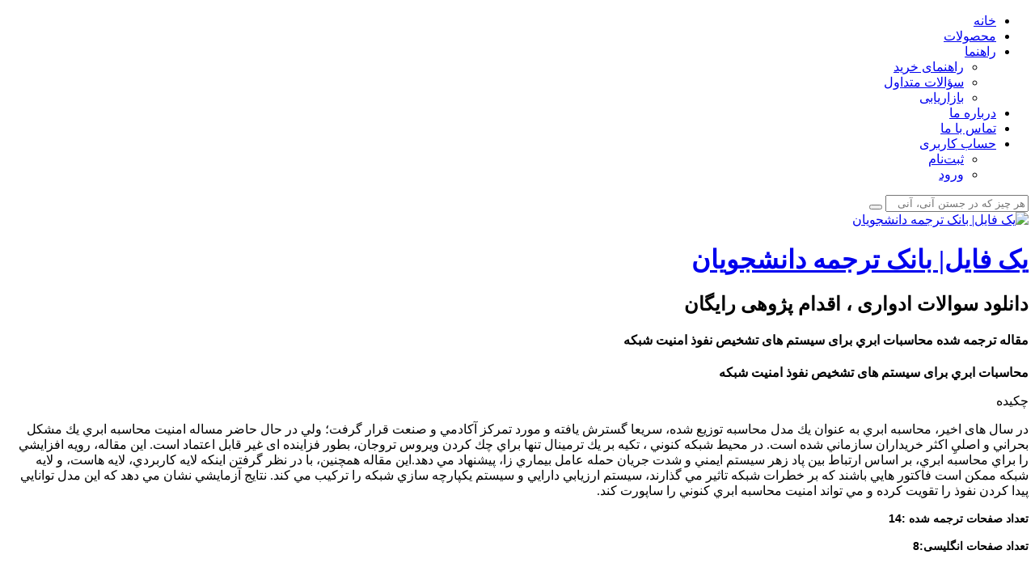

--- FILE ---
content_type: text/html; charset=UTF-8
request_url: https://yekfile.ir/product/839/%D9%85%D9%82%D8%A7%D9%84%D9%87-%D8%AA%D8%B1%D8%AC%D9%85%D9%87-%D8%B4%D8%AF%D9%87-%D9%85%D8%AD%D8%A7%D8%B3%D8%A8%D8%A7%D8%AA-%D8%A7%D8%A8%D8%B1%D9%8A-%D8%A8%D8%B1%D8%A7%DB%8C-%D8%B3%DB%8C%D8%B3%D8%AA%D9%85-%D9%87%D8%A7%DB%8C-%D8%AA%D8%B4%D8%AE%DB%8C%D8%B5-%D9%86%D9%81%D9%88%D8%B0-%D8%A7%D9%85%D9%86%DB%8C%D8%AA-%D8%B4%D8%A8%DA%A9%D9%87
body_size: 11902
content:
<!DOCTYPE html>
<html lang="fa" dir="rtl">
<head>
  <title>مقاله ترجمه شده محاسبات ابري برای سیستم های تشخیص نفوذ امنیت شبکه - یک فایل| بانک ترجمه  دانشجویان</title>
  <meta name="title" content="مقاله ترجمه شده محاسبات ابري برای سیستم های تشخیص نفوذ امنیت شبکه - یک فایل| بانک ترجمه  دانشجویان">
  <meta name="keywords" content="محاسبات ابري ، سیستم های ایمنی مصنوعی ، امنیت شبکه">
  <meta name="description" content="محاسبات ابري برای سیستم های تشخیص نفوذ امنیت شبکه چکیده در سال های اخیر، محاسبه ابري به عنوان يك مدل محاسبه توزيع شده، سريعا گسترش يافته و مورد تمركز ...">
  <meta property="og:locale" content="fa_IR">
  <meta property="og:type" content="article">
  <meta property="og:title" content="مقاله ترجمه شده محاسبات ابري برای سیستم های تشخیص نفوذ امنیت شبکه">
  <meta property="og:description" content="یک فایل| بانک ترجمه  دانشجویان | مقاله ترجمه شده محاسبات ابري برای سیستم های تشخیص نفوذ امنیت شبکه">
  <meta property="og:url" content="https://yekfile.ir/product/839/%D9%85%D9%82%D8%A7%D9%84%D9%87-%D8%AA%D8%B1%D8%AC%D9%85%D9%87-%D8%B4%D8%AF%D9%87-%D9%85%D8%AD%D8%A7%D8%B3%D8%A8%D8%A7%D8%AA-%D8%A7%D8%A8%D8%B1%D9%8A-%D8%A8%D8%B1%D8%A7%DB%8C-%D8%B3%DB%8C%D8%B3%D8%AA%D9%85-%D9%87%D8%A7%DB%8C-%D8%AA%D8%B4%D8%AE%DB%8C%D8%B5-%D9%86%D9%81%D9%88%D8%B0-%D8%A7%D9%85%D9%86%DB%8C%D8%AA-%D8%B4%D8%A8%DA%A9%D9%87">
  <meta property="og:site_name" content="یک فایل| بانک ترجمه  دانشجویان">
  <meta property="article:tag" content="محاسبات ابري ، سیستم های ایمنی مصنوعی ، امنیت شبکه">
  <meta name="twitter:card" content="summary">
  <meta name="twitter:title" content="مقاله ترجمه شده محاسبات ابري برای سیستم های تشخیص نفوذ امنیت شبکه">
  <meta name="twitter:description" content="یک فایل| بانک ترجمه  دانشجویان | مقاله ترجمه شده محاسبات ابري برای سیستم های تشخیص نفوذ امنیت شبکه">
  <meta name="twitter:url" content="https://yekfile.ir/product/839/%D9%85%D9%82%D8%A7%D9%84%D9%87-%D8%AA%D8%B1%D8%AC%D9%85%D9%87-%D8%B4%D8%AF%D9%87-%D9%85%D8%AD%D8%A7%D8%B3%D8%A8%D8%A7%D8%AA-%D8%A7%D8%A8%D8%B1%D9%8A-%D8%A8%D8%B1%D8%A7%DB%8C-%D8%B3%DB%8C%D8%B3%D8%AA%D9%85-%D9%87%D8%A7%DB%8C-%D8%AA%D8%B4%D8%AE%DB%8C%D8%B5-%D9%86%D9%81%D9%88%D8%B0-%D8%A7%D9%85%D9%86%DB%8C%D8%AA-%D8%B4%D8%A8%DA%A9%D9%87">
  <meta name="twitter:domain" content="https://yekfile.ir">
  <script type="application/ld+json">
  {
    "@context": "https://schema.org",
    "@type": "Product",
    "name": "مقاله ترجمه شده محاسبات ابري برای سیستم های تشخیص نفوذ امنیت شبکه - یک فایل| بانک ترجمه  دانشجویان",
	"description": "محاسبات ابري برای سیستم های تشخیص نفوذ امنیت شبکه چکیده در سال های اخیر، محاسبه ابري به عنوان يك مدل محاسبه توزيع شده، سريعا گسترش يافته و مورد تمركز ...",
    "sku": "839",
    "url": "https://yekfile.ir/product/839/%D9%85%D9%82%D8%A7%D9%84%D9%87-%D8%AA%D8%B1%D8%AC%D9%85%D9%87-%D8%B4%D8%AF%D9%87-%D9%85%D8%AD%D8%A7%D8%B3%D8%A8%D8%A7%D8%AA-%D8%A7%D8%A8%D8%B1%D9%8A-%D8%A8%D8%B1%D8%A7%DB%8C-%D8%B3%DB%8C%D8%B3%D8%AA%D9%85-%D9%87%D8%A7%DB%8C-%D8%AA%D8%B4%D8%AE%DB%8C%D8%B5-%D9%86%D9%81%D9%88%D8%B0-%D8%A7%D9%85%D9%86%DB%8C%D8%AA-%D8%B4%D8%A8%DA%A9%D9%87",
    "offers": {
      "@type": "Offer",
      "price": "80750",
      "priceCurrency": "IRR"
    }
  }
  </script>
  <meta charset="utf-8">
  <meta http-equiv="X-UA-Compatible" content="IE=edge">
  <meta name="viewport" content="width=device-width, initial-scale=1, user-scalable=no">
  <meta name="robots" content="index,follow">
  <meta name="language" content="fa_ir">
  <meta name="language" content="fa">
  <meta name="author" content="مهندس محمود میرزائی">
  <meta name="copyright" content="Copyright © 1401-1404 https://yekfile.ir - All Rights Reserved.">
  <link rel="manifest" href="../includes/manifest.php">
  <meta name="theme-color" content="#1976d2">
  <meta name="apple-mobile-web-app-status-bar" content="#1976d2">
  <meta name="msapplication-TileColor" content="#1976d2">
  <meta name="msapplication-TileImage" content="images/logo.png">
  <meta name="google-site-verification" content="3bf55f54e9ac584d">
  <meta name="mobile-web-app-capable" content="yes">
  <meta name="apple-mobile-web-app-capable" content="yes">
  <meta name="application-name" content="یک فایل| بانک ترجمه  دانشجویان">
  <meta name="apple-mobile-web-app-title" content="یک فایل| بانک ترجمه  دانشجویان">
  <base href="https://yekfile.ir">
  <link rel="canonical" href="https://yekfile.ir/product/839/%D9%85%D9%82%D8%A7%D9%84%D9%87-%D8%AA%D8%B1%D8%AC%D9%85%D9%87-%D8%B4%D8%AF%D9%87-%D9%85%D8%AD%D8%A7%D8%B3%D8%A8%D8%A7%D8%AA-%D8%A7%D8%A8%D8%B1%D9%8A-%D8%A8%D8%B1%D8%A7%DB%8C-%D8%B3%DB%8C%D8%B3%D8%AA%D9%85-%D9%87%D8%A7%DB%8C-%D8%AA%D8%B4%D8%AE%DB%8C%D8%B5-%D9%86%D9%81%D9%88%D8%B0-%D8%A7%D9%85%D9%86%DB%8C%D8%AA-%D8%B4%D8%A8%DA%A9%D9%87">
  <link rel="alternate" hreflang="fa-IR" href="https://yekfile.ir/product/839/%D9%85%D9%82%D8%A7%D9%84%D9%87-%D8%AA%D8%B1%D8%AC%D9%85%D9%87-%D8%B4%D8%AF%D9%87-%D9%85%D8%AD%D8%A7%D8%B3%D8%A8%D8%A7%D8%AA-%D8%A7%D8%A8%D8%B1%D9%8A-%D8%A8%D8%B1%D8%A7%DB%8C-%D8%B3%DB%8C%D8%B3%D8%AA%D9%85-%D9%87%D8%A7%DB%8C-%D8%AA%D8%B4%D8%AE%DB%8C%D8%B5-%D9%86%D9%81%D9%88%D8%B0-%D8%A7%D9%85%D9%86%DB%8C%D8%AA-%D8%B4%D8%A8%DA%A9%D9%87">
  <link rel="icon" href="images/favicon.ico" type="image/x-icon">
  <link rel="shortcut icon" href="images/favicon.ico" type="image/x-icon">
  <link rel="apple-touch-icon" href="images/logo.png">
  <link rel="sitemap" href="sitemap.xml">
  <link rel="alternate" type="application/rss+xml" href="feed" title="یک فایل| بانک ترجمه  دانشجویان RSS Feed">
  <link rel="stylesheet" type="text/css" href="styles/normalize.css?v=8314">
  <link rel="stylesheet" type="text/css" href="styles/customize.css?v=35475">
  <script src="scripts/jquery.min.js"></script>
<!--[if lt IE 9]>
  <script src="scripts/html5shiv.min.js"></script>
  <script src="scripts/respond.min.js"></script>
<![endif]-->
</head>
<body>
<header class="header">
  <nav>
    <i class="btn-menu icon icon-menu7" title="منو"></i>
    <ul id="menu" class="menu">
      <li class="home"><a href="/" title="خانه"><i class="icon icon-home2"></i> خانه</a></li>
      <li><a href="/product/list" title="محصولات"><i class="icon icon-grid"></i> محصولات</a></li>
      <li><a href="#help"><i class="icon icon-question4"></i> راهنما</a>
	    <ul>
          <li><a href="/help" title="راهنمای خرید"><i class="icon icon-question4"></i> راهنمای خرید</a></li>
          <li><a href="/faq" title="سؤالات متداول"><i class="icon icon-question4"></i> سؤالات متداول</a></li>
          <li><a href="/affiliate" title="بازاریابی"><i class="icon icon-bullhorn"></i> بازاریابی</a></li>
	    </ul>
	  </li>
      <li><a href="/about" title="درباره ما"><i class="icon icon-info2"></i> درباره ما</a></li>
	  <li><a href="/contact" title="تماس با ما"><i class="icon icon-envelop3"></i> تماس با ما</a></li>
      <li><a href="#account"><i class="icon icon-user"></i> حساب کاربری</a>
	    <ul>
          <li><a href="/register" title="ثبت‌نام"><i class="icon icon-user-plus"></i> ثبت‌نام</a></li>
          <li><a href="/login" title="ورود"><i class="icon icon-enter"></i> ورود</a></li>
	    </ul>
	  </li>
    </ul>
	<i class="btn-cart icon icon-cart5" onClick="location.href='/cart'" title="سبد خرید"></i>	<i class="btn-home icon icon-home2" title="خانه"></i>
	<i class="btn-dark icon icon-moon" title="حالت شب"></i>
    <form action="/" method="get">
      <input type="search" name="search" id="search" value="" maxlength="100" placeholder="هر چیز که در جستن آنی، آنی">
      <button type="submit" title="جستجو"><i class="btn-search icon icon-search3"></i></button>
    </form>
  </nav>
  <a href="https://yekfile.ir/" title="یک فایل| بانک ترجمه  دانشجویان">
    <img src="images/logo.png" border="0" alt="یک فایل| بانک ترجمه  دانشجویان">
    <h1 class="persian-num">یک فایل| بانک ترجمه  دانشجویان</h1>
  </a>
  <h2 class="persian-num">دانلود سوالات ادواری ، اقدام پژوهی رایگان</h2>
</header>
<section class="container">
  <section class="main">
    <article class="content">
      <h1 class="title"><i class="icon icon-pencil6"></i> مقاله ترجمه شده محاسبات ابري برای سیستم های تشخیص نفوذ امنیت شبکه</h1>
      <p><strong>محاسبات ابري برای سیستم های تشخیص نفوذ امنیت شبکه</strong></p>
<p>چکیده</p>
<p>در سال های اخیر، محاسبه ابري به عنوان يك مدل محاسبه توزيع شده، سريعا گسترش يافته و مورد تمركز آكادمي و صنعت قرار گرفت؛ ولي در حال حاضر مساله امنيت محاسبه ابري يك مشكل بحراني و اصليِ اكثر خريداران سازماني شده است. در محيط شبكه كنوني ، تکیه بر يك ترمینال تنها براي چك كردن ويروس تروجان، بطور فزاینده ای غیر قابل اعتماد است. این مقاله، رويه افزايشي را براي محاسبه ابري، بر اساس ارتباط بين پاد زهر سيستم ايمني و شدت جريان حمله عامل بيماري زا، پيشنهاد مي دهد.اين مقاله همچنین، با در نظر گرفتن اينكه لايه كاربردي، لايه هاست، و لايه شبكه ممكن است فاكتور هايي باشند كه بر خطرات شبكه تاثير مي گذارند، سيستم ارزيابي دارايي و سيستم يكپارچه سازي شبكه را تركيب مي كند. نتايج آزمايشي نشان مي دهد كه اين مدل توانايي پيدا كردن نفوذ را تقويت كرده و مي تواند امنيت محاسبه ابري كنوني را ساپورت كند.</p>
<p><span style="font-size: 10.5pt;"><strong><span dir="RTL" lang="FA" style="font-family: Arial, sans-serif; color: black;">تعداد صفحات ترجمه شده :14</span></strong></span></p>
<p><span style="font-size: 10.5pt;"><strong><span dir="RTL" lang="FA" style="font-family: Arial, sans-serif; color: black;">تعداد صفحات انگلیسی:8</span></strong></span></p>
<p>&nbsp;</p>
<p>&nbsp;</p>
      <a href="/cart/?add=839" class="btn btn-block persian-num">افزودن به سبد خرید:&nbsp;<del dir="ltr">8,500</del>&nbsp;-&nbsp;8,075&nbsp;تومان</a>
      <ul id="tabs">
        <li><a href="#info"><i class="icon icon-pencil6"></i> مشخصات محصول</a></li>
        <li><a href="#category"><i class="icon icon-anchor"></i> دسته‌بندی محصول</a></li>
        <li><a href="#keyword"><i class="icon icon-price-tags2"></i> برچسب‌ها</a></li>
        <li><a href="#comment"><i class="icon icon-bubbles9"></i> دیدگاه‌ها</a></li>
      </ul>
      <div id="info" class="detail">
        <ul>
          <li class="qrcode float" ><img src="../includes/class/qrcode.php?s=qrl&d=https://yekfile.ir/product/839&sf=3&p=-5" alt="مقاله ترجمه شده محاسبات ابري برای سیستم های تشخیص نفوذ امنیت شبکه" title="مقاله ترجمه شده محاسبات ابري برای سیستم های تشخیص نفوذ امنیت شبکه"/></li>
          <li>کد محصول:&nbsp;<b class="green persian-num">839</b></li>
          <li>مبلغ بدون تخفیف:&nbsp;<b class="green persian-num">8,500&nbsp;تومان</b></li>
          <li>تخفیف:&nbsp;<b class="green persian-num">5&nbsp;درصد</b></li>
          <li>مبلغ قابل پرداخت:&nbsp;<b class="green persian-num">8,075&nbsp;تومان</b></li>
          <li>تعداد فایل پیوست شده:&nbsp;<b class="green persian-num">1&nbsp;مورد</b></li>
          <li>نوع فایل:&nbsp;<b class="green">Zip</b></li>
          <li>حجم فایل:&nbsp;<b class="green persian-num">1.43 مگابایت</b></li>
          <li>تاریخ ایجاد:&nbsp;<b dir="ltr" class="notranslate green persian-num">1401/06/02 - 13:39:49</b></li>
          <li>اشتراک‌گذاری محصول:</li>
          <li class="share" >
            <a class="btn-telegram" href="https://telegram.me/share/url?url=https://yekfile.ir/product/839&text=سلام، لطفاً از محصول «مقاله ترجمه شده محاسبات ابري برای سیستم های تشخیص نفوذ امنیت شبکه» دیدن فرمایید." target="_blank" rel="nofollow" title="اشتراک‌گذاری در تلگرام"><i class="icon icon-paperplane"></i></a>
            <a class="btn-whatsapp" href="https://web.whatsapp.com/send?text=سلام، لطفاً از محصول «مقاله ترجمه شده محاسبات ابري برای سیستم های تشخیص نفوذ امنیت شبکه» دیدن فرمایید.%0ahttps://yekfile.ir/product/839" target="_blank" rel="nofollow" title="اشتراک‌گذاری در واتساپ"><i class="icon icon-whatsapp"></i></a>
            <a class="btn-email" href="mailto:?subject=مقاله ترجمه شده محاسبات ابري برای سیستم های تشخیص نفوذ امنیت شبکه&amp;body=سلام، لطفاً از محصول «مقاله ترجمه شده محاسبات ابري برای سیستم های تشخیص نفوذ امنیت شبکه» دیدن فرمایید.%0ahttps://yekfile.ir/product/839" target="_blank" rel="nofollow" title="اشتراک‌گذاری با ایمیل"><i class="icon icon-envelop3"></i></a>
            <a class="btn-sms" href="sms:?&body=سلام، لطفاً از محصول «مقاله ترجمه شده محاسبات ابري برای سیستم های تشخیص نفوذ امنیت شبکه» دیدن فرمایید.%0ahttps://yekfile.ir/product/839" target="_blank" rel="nofollow" title="اشتراک‌گذاری با پیامک"><i class="icon icon-bubble-lines3"></i></a>
            <a class="btn-copy" href="" target="_blank" rel="nofollow" title="کپی لینک"><i class="icon icon-popout"></i></a>
            <a class="btn-share" href="" target="_blank" rel="nofollow" title="اشتراک‌گذاری با ..."><i class="icon icon-share3"></i></a>
          </li>
        </ul>
      </div>
      <div id="category" class="detail">
        <ul>
          <li><a href="/category/%DA%A9%D8%A7%D9%85%D9%BE%DB%8C%D9%88%D8%AA%D8%B1" title="کامپیوتر">کامپیوتر</a></li>
        </ul>
      </div>
      <div id="keyword" class="detail">
        <ul>
          <li><a href="/tag/%D9%85%D8%AD%D8%A7%D8%B3%D8%A8%D8%A7%D8%AA-%D8%A7%D8%A8%D8%B1%D9%8A-%D8%8C-%D8%B3%DB%8C%D8%B3%D8%AA%D9%85-%D9%87%D8%A7%DB%8C-%D8%A7%DB%8C%D9%85%D9%86%DB%8C-%D9%85%D8%B5%D9%86%D9%88%D8%B9%DB%8C-%D8%8C-%D8%A7%D9%85%D9%86%DB%8C%D8%AA-%D8%B4%D8%A8%DA%A9%D9%87" title="محاسبات ابري ، سیستم های ایمنی مصنوعی ، امنیت شبکه">محاسبات ابري ، سیستم های ایمنی مصنوعی ، امنیت شبکه</a></li>
        </ul>
      </div>
      <div id="comment" class="detail">
      <ul class="plus">
        <li>وارد کردن نام، ایمیل و پیام الزامی است. (نشانی ایمیل شما منتشر نخواهد شد)</li>
      </ul>
      <form id="frmComment" action="" method="post" class="form">
        <input type="hidden" id="productId" value="839" class="hidden">
        <table>
          <caption>دیدگاه شما برای ما مهم است</caption>
          <tr>
            <td id="Msg" colspan="2" class="form-info"></td>
          </tr>
          <tr>
            <td><label for="txtName">نام:</label></td>
            <td>
              <input type="text" id="txtName" maxlength="50" value="" required>
            </td>
          </tr>
          <tr>
            <td><label for="txtEmail">ایمیل:</label></td>
            <td>
              <input type="email" id="txtEmail" maxlength="50" value="" placeholder="yourname&#64;sample&#46;com" required>
            </td>
          </tr>
          <tr>
            <td><label for="txtWeb">وبسایت:</label></td>
            <td>
              <input type="url" id="txtWeb" maxlength="50" value="" placeholder="http://sample.com">
            </td>
          </tr>
          <tr>
            <td><label for="txtMsg">پیام:</label></td>
            <td>
              <textarea id="txtMsg" maxlength="1000" required></textarea>
            </td>
          </tr>
          <tr>
            <td colspan="2">
              <label>
                <input type="checkbox" id="chkPrivate">
                دیدگاه به‌صورت خصوصی ارسال شود.
              </label>
            </td>
          </tr>
          <tr>
            <td colspan="2">
              <label for="txtCaptcha">کد امنیتی:</label>
              <i class="btn-captcha icon icon-loop3" title="بازسازی"></i>
              <span id="captcha">نوزده به‌اضافه شش</span>
              <input type="tel" id="txtCaptcha" maxlength="3" autocomplete="off" required>
            </td>
          </tr>
          <tr>
            <td colspan="2">
              <button type="submit" class="btn" disabled>ارسال دیدگاه</button>
            </td>
          </tr>
        </table>
      </form>
      </div>
    </article>
  </section>
<nav class="sidebar">
    <aside class="category">
      <h3 class="title"><i class="icon icon-anchor"></i> دسته‌بندی محصولات</h3>
      <ul>
        <li><a href="https://yekfile.ir/category/%D9%85%D9%82%D8%A7%D9%84%D8%A7%D8%AA-%D8%AA%D8%B1%D8%AC%D9%85%D9%87-%D8%B4%D8%AF%D9%87" title="358 محصول">مقالات ترجمه شده</a>
          <ul>
            <li><a href="https://yekfile.ir/category/%D8%B2%DB%8C%D8%B3%D8%AA-%D8%B4%D9%86%D8%A7%D8%B3%DB%8C" title="114 محصول">زیست شناسی</a></li>
            <li><a href="https://yekfile.ir/category/%D9%85%D8%AA%D8%A7%D9%84%D9%88%DA%98%DB%8C-%D9%88-%D9%85%D9%88%D8%A7%D8%AF" title="36 محصول">متالوژی و مواد</a></li>
            <li><a href="https://yekfile.ir/category/%D8%B1%DB%8C%D8%A7%D8%B6%DB%8C-%D9%88-%D9%81%DB%8C%D8%B2%DB%8C%DA%A9" title="59 محصول">ریاضی و فیزیک</a></li>
            <li><a href="https://yekfile.ir/category/%D8%AA%D8%B1%D8%A8%DB%8C%D8%AA-%D8%A8%D8%AF%D9%86%DB%8C" title="25 محصول">تربیت بدنی</a></li>
            <li><a href="https://yekfile.ir/category/%D9%85%D8%AD%DB%8C%D8%B7-%D8%B2%DB%8C%D8%B3%D8%AA" title="9 محصول">محیط زیست</a></li>
            <li><a href="https://yekfile.ir/category/%D8%AD%D9%82%D9%88%D9%82" title="22 محصول">حقوق</a></li>
            <li><a href="https://yekfile.ir/category/%D9%85%DA%A9%D8%A7%D9%86%DB%8C%DA%A9" title="110 محصول">مکانیک</a></li>
            <li><a href="https://yekfile.ir/category/%D8%B9%D9%85%D8%B1%D8%A7%D9%86" title="136 محصول">عمران</a></li>
            <li><a href="https://yekfile.ir/category/%D9%85%D8%AF%DB%8C%D8%B1%DB%8C%D8%AA" title="45 محصول">مدیریت</a></li>
            <li><a href="https://yekfile.ir/category/%D8%AD%D8%B3%D8%A7%D8%A8%D8%AF%D8%A7%D8%B1%DB%8C" title="297 محصول">حسابداری</a></li>
            <li><a href="https://yekfile.ir/category/%D8%B1%D9%88%D8%A7%D9%86%D8%B4%D9%86%D8%A7%D8%B3%DB%8C" title="92 محصول">روانشناسی</a></li>
            <li><a href="https://yekfile.ir/category/%D8%A8%D8%B1%D9%82-%D9%88-%D8%A7%D9%84%DA%A9%D8%AA%D8%B1%D9%88%D9%86%DB%8C%DA%A9" title="121 محصول">برق و الکترونیک</a></li>
            <li><a href="https://yekfile.ir/category/%DA%A9%D8%A7%D9%85%D9%BE%DB%8C%D9%88%D8%AA%D8%B1" title="409 محصول">کامپیوتر</a></li>
            <li><a href="https://yekfile.ir/category/%D9%BE%D8%B2%D8%B4%DA%A9%DB%8C" title="20 محصول">پزشکی</a></li>
            <li><a href="https://yekfile.ir/category/%DA%A9%D8%B4%D8%A7%D9%88%D8%B1%D8%B2%DB%8C" title="1 محصول">کشاورزی</a></li>
          </ul>
        </li>
        <li><a href="https://yekfile.ir/category/%D9%BE%D8%A7%DB%8C%D8%A7%D9%86%DB%8C" title="7 محصول">پایانی</a>
          <ul>
            <li><a href="https://yekfile.ir/category/%D9%81%D9%86%DB%8C-%D9%88-%D9%85%D9%87%D9%86%D8%AF%D8%B3%DB%8C" title="4 محصول">فنی و مهندسی</a></li>
            <li><a href="https://yekfile.ir/category/%D8%AA%D8%AC%D8%B1%D8%A8%DB%8C%D8%A7%D8%AA-%D9%85%D8%AF%D9%88%D9%86" title="3 محصول">تجربیات مدون</a></li>
            <li><a href="https://yekfile.ir/category/%D8%B9%D9%84%D9%88%D9%85-%D8%A7%D9%86%D8%B3%D8%A7%D9%86%DB%8C" title="99 محصول">علوم انسانی</a></li>
          </ul>
        </li>
        <li><a href="https://yekfile.ir/category/%D8%B1%D8%A7%DB%8C%DA%AF%D8%A7%D9%86" title="0 محصول">رایگان</a>
          <ul>
            <li><a href="https://yekfile.ir/category/%D8%A7%D9%82%D8%AF%D8%A7%D9%85-%D9%BE%DA%98%D9%88%D9%87%DB%8C" title="67 محصول">اقدام پژوهی</a></li>
            <li><a href="https://yekfile.ir/category/%D8%A7%D8%AF%D9%88%D8%A7%D8%B1%DB%8C-%D9%81%D9%86%DB%8C-%D9%88-%D8%AD%D8%B1%D9%81%D9%87-%D8%A7%DB%8C" title="25 محصول">ادواری فنی و حرفه ای</a></li>
          </ul>
        </li>
      </ul>
    </aside>
    <aside>
      <h3 class="title"><i class="icon icon-new"></i> جدیدترین محصولات</h3>
      <ul>
        <li><a href="https://yekfile.ir/product/1680/%D8%AF%D8%A7%D9%86%D9%84%D9%88%D8%AF-%D9%86%D9%85%D9%88%D9%86%D9%87-%D8%B3%D9%88%D8%A7%D9%84%D8%A7%D8%AA-%D8%A2%D8%B2%D9%85%D9%88%D9%86-%DA%A9%D8%A7%D8%B1%D8%A8%D8%B1-%D9%85%D9%88%D8%A7%D8%AF-%D8%B4%DB%8C%D9%85%DB%8C%D8%A7%DB%8C%DB%8C%2B%D8%AC%D9%88%D8%A7%D8%A8" title="دانلود نمونه سوالات آزمون کاربر مواد شیمیایی+جواب">دانلود نمونه سوالات آزمون کاربر مواد شیمیایی+جواب</a></li>
        <li><a href="https://yekfile.ir/product/1679/%D9%85%D9%82%D8%A7%D9%84%D9%87-%D8%AA%D8%B1%D8%AC%D9%85%D9%87-%D8%B4%D8%AF%D9%87-%D8%A8%D8%B1%D8%B1%D8%B3%DB%8C-%D8%B1%D9%88%D8%B4-%D9%87%D8%A7%DB%8C-%D9%85%D8%AD%D8%A7%D8%B3%D8%A8%D9%87-%D8%B3%D8%B1%D8%B9%D8%AA-%D8%AA%D8%AE%D8%B1%DB%8C%D8%A8-%D9%81%D8%AA%D9%88%D9%88%D9%84%D8%AA%D8%A7%D8%A6%DB%8C%DA%A9" title="مقاله ترجمه شده بررسی روش های محاسبه سرعت تخریب فتوولتائیک">مقاله ترجمه شده بررسی روش های محاسبه سرعت تخریب فتوولتائیک</a></li>
        <li><a href="https://yekfile.ir/product/1678/%D9%85%D9%82%D8%A7%D9%84%D9%87-%D8%AA%D8%B1%D8%AC%D9%85%D9%87-%D8%B4%D8%AF%D9%87-%D8%A8%D8%B1%D8%B1%D8%B3%DB%8C-%D8%B1%D9%88%D8%B4-%DA%A9%D9%86%D8%AA%D8%B1%D9%84-%D8%AA%D8%B9%D9%85%DB%8C%D8%B1-%D8%AE%D8%B1%D8%A7%D8%A8%DB%8C-%D8%A8%D8%B1%D8%A7%DB%8C-%D8%B4%D8%A8%DA%A9%D9%87-%D8%AA%D9%88%D8%B2%DB%8C%D8%B9-%D8%A8%D8%B1%D8%A7%D8%B3%D8%A7%D8%B3-%D8%A7%D8%AA%D9%88%D9%85%D8%A7%D8%B3%DB%8C%D9%88%D9%86-%D9%88-%D8%A7%D8%B7%D9%84%D8%A7%D8%B9%D8%A7%D8%AA-%D8%AA%D8%AD%D8%AA-%D8%B3%DB%8C%D8%B3%D8%AA%D9%85-%D9%86%DA%AF%D9%87%D8%AF%D8%A7%D8%B1%DB%8C-%D8%A8%D8%B2%D8%B1%DA%AF" title="مقاله ترجمه شده بررسی روش کنترل تعمیر خرابی برای شبکه توزیع براساس اتوماسیون و اطلاعات تحت سیستم نگهداری بزرگ">مقاله ترجمه شده بررسی روش کنترل تعمیر خرابی برای شبکه توزیع براساس اتوماسیون و اطلاعات تحت سیستم نگهداری بزرگ</a></li>
        <li><a href="https://yekfile.ir/product/1677/%D9%85%D9%82%D8%A7%D9%84%D9%87-%D8%AA%D8%B1%D8%AC%D9%85%D9%87-%D8%B4%D8%AF%D9%87-%D8%A8%D8%B1%D8%B1%D8%B3%DB%8C-%D8%AF%D8%B1%D9%85%D9%88%D8%B1%D8%AF-%D9%85%D8%AF%DB%8C%D8%B1%DB%8C%D8%AA-%D8%A7%D9%86%D8%B1%DA%98%DB%8C-%D9%88-%D8%A7%D8%B3%D8%AA%D8%B1%D8%A7%D8%AA%DA%98%DB%8C-%D9%87%D8%A7%DB%8C-%DA%A9%D9%86%D8%AA%D8%B1%D9%84-%D8%A2%D9%86-%D8%AF%D8%B1-%D9%85%DB%8C%DA%A9%D8%B1%D9%88%D8%B4%D8%A8%DA%A9%D9%87" title="مقاله ترجمه شده بررسی درمورد مدیریت انرژی و استراتژی های کنترل آن در میکروشبکه">مقاله ترجمه شده بررسی درمورد مدیریت انرژی و استراتژی های کنترل آن در میکروشبکه</a></li>
        <li><a href="https://yekfile.ir/product/1676/%D9%85%D9%82%D8%A7%D9%84%D9%87-%D8%AA%D8%B1%D8%AC%D9%85%D9%87-%D8%B4%D8%AF%D9%87-%D8%A8%D8%B1%D8%B1%D8%B3%DB%8C-%D8%AC%D8%A7%D9%85%D8%B9-%D8%A7%D9%84%DA%AF%D9%88%D8%B1%DB%8C%D8%AA%D9%85-%D8%B1%D8%AF%DB%8C%D8%A7%D8%A8%DB%8C-%D9%86%D9%82%D8%B7%D9%87-%DB%8C-%D8%AA%D9%88%D8%A7%D9%86-%D9%85%D8%A7%DA%A9%D8%B2%DB%8C%D9%85%D9%85-%D8%A8%D8%B1%D8%A7%DB%8C-%D8%B3%DB%8C%D8%B3%D8%AA%D9%85-%D9%87%D8%A7%DB%8C-%D9%81%D8%AA%D9%88-%D9%88%D9%84%D8%AA%D8%A7%D8%A6%DB%8C%DA%A9" title="مقاله ترجمه شده بررسی جامع الگوریتم ردیابی نقطه ی توان ماکزیمم برای سیستم های فتو ولتائیک">مقاله ترجمه شده بررسی جامع الگوریتم ردیابی نقطه ی توان ماکزیمم برای سیستم های فتو ولتائیک</a></li>
        <li><a href="https://yekfile.ir/product/1675/%D9%85%D9%82%D8%A7%D9%84%D9%87-%D8%AA%D8%B1%D8%AC%D9%85%D9%87-%D8%B4%D8%AF%D9%87-%D8%A8%D8%B1%D8%B1%D8%B3%DB%8C-%D8%AA%D9%88%D9%BE%D9%88%D9%84%D9%88%DA%98%DB%8C-%D8%B4%D8%A7%D8%B1%DA%98%D8%B1-%D8%A8%D8%A7%D8%AA%D8%B1%DB%8C%D8%8C-%D8%B3%D8%B7%D8%AD-%D8%AA%D9%88%D8%A7%D9%86-%D8%B4%D8%A7%D8%B1%DA%98%D8%8C-%D9%88-%D8%B2%DB%8C%D8%B1%D8%B3%D8%A7%D8%AE%D8%AA-%D8%A8%D8%B1%D8%A7%DB%8C-%D9%88%D8%B3%D8%A7%DB%8C%D9%84-%D9%86%D9%82%D9%84%DB%8C%D9%87-%D9%87%DB%8C%D8%A8%D8%B1%DB%8C%D8%AF%DB%8C-%D9%88-%D8%A7%D9%84%DA%A9%D8%AA%D8%B1%DB%8C%DA%A9%DB%8C-%D9%82%D8%A7%D8%A8%D9%84-%D8%B4%D8%A7%D8%B1%DA%98" title="مقاله ترجمه شده بررسی توپولوژی شارژر باتری، سطح توان شارژ، و زیرساخت برای وسایل نقلیه هیبریدی و الکتریکی قابل شارژ">مقاله ترجمه شده بررسی توپولوژی شارژر باتری، سطح توان شارژ، و زیرساخت برای وسایل نقلیه هیبریدی و الکتریکی قابل شارژ</a></li>
        <li><a href="https://yekfile.ir/product/1674/%D9%85%D9%82%D8%A7%D9%84%D9%87-%D8%AA%D8%B1%D8%AC%D9%85%D9%87-%D8%B4%D8%AF%D9%87-%D8%A8%D8%B1%D8%B1%D8%B3%DB%8C-%D8%AA%DA%A9%D9%86%D9%88%D9%84%D9%88%DA%98%DB%8C-%D9%87%D8%A7%DB%8C-%D9%81%D9%88%D8%AA%D9%88%D9%88%D9%84%D8%AA%D8%A7%DB%8C%DB%8C%DA%A9-%D8%AE%D9%88%D8%B1%D8%B4%DB%8C%D8%AF%DB%8C" title="مقاله ترجمه شده بررسی تکنولوژی های فوتوولتاییک خورشیدی">مقاله ترجمه شده بررسی تکنولوژی های فوتوولتاییک خورشیدی</a></li>
        <li><a href="https://yekfile.ir/product/1673/%D9%85%D9%82%D8%A7%D9%84%D9%87-%D8%AA%D8%B1%D8%AC%D9%85%D9%87-%D8%B4%D8%AF%D9%87-%D8%A8%D8%B1%D8%B1%D8%B3%DB%8C-%D9%BE%D8%AE%D8%B4-%D8%A8%D8%A7%D8%B1-%D8%A7%D9%82%D8%AA%D8%B5%D8%A7%D8%AF%DB%8C-%D9%88%D8%A7%D8%AD%D8%AF%D9%87%D8%A7%DB%8C-%D8%AA%D9%88%D9%84%DB%8C%D8%AF%DB%8C-%D8%B3%DB%8C%D8%B3%D8%AA%D9%85-%D9%82%D8%AF%D8%B1%D8%AA-%D8%A8%D8%A7-%D8%A7%D8%B3%D8%AA%D9%81%D8%A7%D8%AF%D9%87-%D8%A7%D8%B2--%D8%A7%D9%84%DA%AF%D9%88%D8%B1%DB%8C%D8%AA%D9%85-%D8%AC%D8%B3%D8%AA%D8%AC%D9%88%DB%8C-%DA%AF%D8%B1%D8%A7%D9%86%D8%B4%DB%8C" title="مقاله ترجمه شده بررسی پخش بار اقتصادی واحدهای تولیدی سیستم قدرت با استفاده از  الگوریتم جستجوی گرانشی">مقاله ترجمه شده بررسی پخش بار اقتصادی واحدهای تولیدی سیستم قدرت با استفاده از  الگوریتم جستجوی گرانشی</a></li>
        <li><a href="https://yekfile.ir/product/1672/%D9%85%D9%82%D8%A7%D9%84%D9%87-%D8%AA%D8%B1%D8%AC%D9%85%D9%87-%D8%B4%D8%AF%D9%87-%D8%A8%D8%B1%D8%A2%D9%88%D8%B1%D8%AF-%D8%AD%D8%A7%D9%84%D8%AA-%D9%87%D8%A7%DB%8C-%D8%A7%D9%84%DA%A9%D8%AA%D8%B1%D9%88%D9%85%DA%A9%D8%A7%D9%86%DB%8C%DA%A9%DB%8C-%D8%AF%D8%B1%D9%88%D9%86-%D9%86%D8%A7%D8%AD%DB%8C%D9%87-%D8%A7%DB%8C--%D8%AF%D8%B1-%D8%B7%D9%88%D9%84-%D8%B9%D9%85%D9%84%DB%8C%D8%A7%D8%AA-%D9%85%D8%AD%DB%8C%D8%B7%DB%8C-%D8%B3%DB%8C%D8%B3%D8%AA%D9%85-%D9%87%D8%A7%DB%8C-%D9%82%D8%AF%D8%B1%D8%AA-%D8%A8%D8%A7-%D8%A7%D8%B3%D8%AA%D9%81%D8%A7%D8%AF%D9%87-%D8%A7%D8%B2-%D8%B1%D9%88%D8%B4-RDT-ITD" title="مقاله ترجمه شده برآورد حالت های الکترومکانیکی درون ناحیه ای  در طول عملیات محیطی سیستم های قدرت با استفاده از روش RDT-ITD">مقاله ترجمه شده برآورد حالت های الکترومکانیکی درون ناحیه ای  در طول عملیات محیطی سیستم های قدرت با استفاده از روش RDT-ITD</a></li>
        <li><a href="https://yekfile.ir/product/1671/%D9%85%D9%82%D8%A7%D9%84%D9%87-%D8%AA%D8%B1%D8%AC%D9%85%D9%87-%D8%B4%D8%AF%D9%87-%D8%A8%D8%B1%D8%A2%D9%88%D8%B1%D8%AF-%D8%A8%D8%B1%D8%AC%D8%B3%D8%AA%DA%AF%DB%8C-%D8%A8%DB%8C%D9%86%D8%A7%DB%8C%DB%8C-%D8%A7%D8%B2-%D8%B7%D8%B1%DB%8C%D9%82-%D9%85%D8%B4%D8%AE%D8%B5%D8%A7%D8%AA-%DB%8C%DA%A9%D9%BE%D8%A7%D8%B1%DA%86%D9%87-%D8%B3%D8%A7%D8%B2%DB%8C-%D8%BA%DB%8C%D8%B1-%D8%AE%D8%B7%DB%8C-%D8%A8%D8%A7-%D8%A7%D8%B3%D8%AA%D9%81%D8%A7%D8%AF%D9%87-%D8%A7%D8%B2-%DA%A9%D9%88%D8%A7%D8%B1%DB%8C%D8%A7%D9%86%D8%B3-%D9%87%D8%A7%DB%8C-%D9%85%D9%86%D8%B7%D9%82%D9%87" title="مقاله ترجمه شده برآورد برجستگی بینایی از طریق مشخصات یکپارچه سازی غیر خطی با استفاده از کواریانس های منطقه">مقاله ترجمه شده برآورد برجستگی بینایی از طریق مشخصات یکپارچه سازی غیر خطی با استفاده از کواریانس های منطقه</a></li>
      </ul>
    </aside>
    <aside>
      <h3 class="title"><i class="icon icon-stats-growth"></i> پرفروش‌ترین محصولات</h3>
      <ul>
        <li><a href="/product/1023/%D8%A7%D9%82%D8%AF%D8%A7%D9%85+%D9%BE%DA%98%D9%88%D9%87%DB%8C+%DA%86%DA%AF%D9%88%D9%86%D9%87+%D8%AA%D9%88%D8%A7%D9%86%D8%B3%D8%AA%D9%85+%D8%AF%D8%A7%D9%86%D8%B4+%D8%A2%D9%85%D9%88%D8%B2%D8%A7%D9%86+%D9%85%D8%AF%D8%B1%D8%B3%D9%87+%D8%B1%D8%A7+%D8%A8%D9%87+%D8%B1%D8%B9%D8%A7%DB%8C%D8%AA+%D8%A7%D9%86%D8%B6%D8%A8%D8%A7%D8%B7+%D8%AF%D8%B1+%DA%A9%D9%84%D8%A7%D8%B3+%D8%AA%D8%B1%D8%BA%DB%8C%D8%A8+%DA%A9%D9%86%D9%85" title="اقدام پژوهی چگونه توانستم دانش آموزان مدرسه را به رعایت انضباط در کلاس ترغیب کنم">اقدام پژوهی چگونه توانستم دانش آموزان مدرسه را به رعایت انضباط در کلاس ترغیب کنم</a></li>
        <li><a href="/product/1148/%D8%B1%D8%A7%D8%A8%D8%B7%D9%87+%D8%A7%D8%B3%D8%AA%D8%B1%D8%B3+%D8%B4%D8%BA%D9%84%DB%8C%D8%8C+%D8%AA%D8%B9%D9%87%D8%AF+%D8%B3%D8%A7%D8%B2%D9%85%D8%A7%D9%86%DB%8C+%D9%88+%D8%AA%D9%81%DA%A9%D8%B1+%D8%B3%D8%A7%D8%B2%D9%86%D8%AF%D9%87++%D8%A8%D8%A7+%D9%81%D8%B1%D8%B3%D9%88%D8%AF%DA%AF%DB%8C+%D9%87%DB%8C%D8%AC%D8%A7%D9%86%DB%8C+%D9%BE%D8%B1%D8%B3%D8%AA%D8%A7%D8%B1%D8%A7%D9%86+%D8%B4%D8%A7%D8%BA%D9%84+%D8%AF%D8%B1+%D8%A8%DB%8C%D9%85%D8%A7%D8%B1%D8%B3%D8%AA%D8%A7%D9%86+%D8%AF%D9%88%D9%84%D8%AA%DB%8C+%D8%A7%D8%B3%D8%AA%D8%A7%D9%86+%D9%87%D8%B1%D9%85%D8%B2%DA%AF%D8%A7%D9%86" title="رابطه استرس شغلی، تعهد سازمانی و تفکر سازنده  با فرسودگی هیجانی پرستاران شاغل در بیمارستان دولتی استان هرمزگان">رابطه استرس شغلی، تعهد سازمانی و تفکر سازنده  با فرسودگی هیجانی پرستاران شاغل در بیمارستان دولتی استان هرمزگان</a></li>
        <li><a href="/product/1507/%D9%86%D9%85%D9%88%D9%86%D9%87+%D8%B3%D9%88%D8%A7%D9%84%D8%A7%D8%AA+%D9%86%D8%A7%D8%B2%DA%A9+%D8%AF%D9%88%D8%B2%DB%8C+%D9%81%D9%86%DB%8C+%D8%AD%D8%B1%D9%81%D9%87+%D8%A7%DB%8C+%DB%B1%DB%B4%DB%B0%DB%B2%28%D8%A7%D8%B5%D9%84+%D8%A2%D8%B2%D9%85%D9%88%D9%86+%D8%AE%DB%8C%D8%A7%D8%B7%DB%8C%29" title="نمونه سوالات نازک دوزی فنی حرفه ای ۱۴۰۲(اصل آزمون خیاطی)">نمونه سوالات نازک دوزی فنی حرفه ای ۱۴۰۲(اصل آزمون خیاطی)</a></li>
        <li><a href="/product/1238/%D8%AF%D8%A7%D9%86%D9%84%D9%88%D8%AF+%D8%B1%D8%A7%DB%8C%DA%AF%D8%A7%D9%86+%D9%86%D9%85%D9%88%D9%86%D9%87+%D8%B3%D9%88%D8%A7%D9%84%D8%A7%D8%AA+%D9%86%D9%82%D8%A7%D8%B4%DB%8C+%D8%B3%D8%A7%D8%AE%D8%AA%D9%85%D8%A7%D9%86+%D8%AF%D8%B1%D8%AC%D9%87+%DB%B3+1402+%D9%81%D9%86%DB%8C+%D8%AD%D8%B1%D9%81%D9%87+%D8%A7%DB%8C" title="دانلود رایگان نمونه سوالات نقاشی ساختمان درجه ۳ 1402 فنی حرفه ای">دانلود رایگان نمونه سوالات نقاشی ساختمان درجه ۳ 1402 فنی حرفه ای</a></li>
        <li><a href="/product/1066/%D8%AF%D8%A7%D9%86%D9%84%D9%88%D8%AF+%D8%B1%D8%A7%DB%8C%DA%AF%D8%A7%D9%86+%D9%86%D9%85%D9%88%D9%86%D9%87+%D8%B3%D9%88%D8%A7%D9%84%D8%A7%D8%AA+%D9%86%D9%82%D8%A7%D8%B4%DB%8C+%D8%B3%D8%A7%D8%AE%D8%AA%D9%85%D8%A7%D9%86+%D8%AF%D8%B1%D8%AC%D9%87+3" title="دانلود رایگان نمونه سوالات نقاشی ساختمان درجه 3">دانلود رایگان نمونه سوالات نقاشی ساختمان درجه 3</a></li>
        <li><a href="/product/922/%D9%85%D9%82%D8%A7%D9%84%D9%87+%D8%AA%D8%B1%D8%AC%D9%85%D9%87+%D8%B4%D8%AF%D9%87+%D9%87%D9%88%D8%B4+%D9%85%D8%B5%D9%86%D9%88%D8%B9%DB%8C+%D8%AF%D8%B1+%D8%A8%D9%87%DB%8C%D9%86%D9%87+%D8%B3%D8%A7%D8%B2%DB%8C+%D8%B7%D8%B1%D8%A7%D8%AD%DB%8C+%D9%85%D8%B3%DB%8C%D8%B1+%D8%AD%D8%B1%DA%A9%D8%AA+%D8%B9%D8%A7%D9%85%D9%84+%D9%85%D8%AA%D8%AD%D8%B1%DA%A9" title="مقاله ترجمه شده هوش مصنوعی در بهینه سازی طراحی مسیر حرکت عامل متحرک">مقاله ترجمه شده هوش مصنوعی در بهینه سازی طراحی مسیر حرکت عامل متحرک</a></li>
        <li><a href="/product/1047/%D9%BE%D8%B1%D9%88%DA%98%D9%87+%D8%A7%D8%AE%D8%AA%D8%B5%D8%A7%D8%B5%DB%8C+%D8%B1%D8%B3%D9%88%D8%A8+%D8%A2%D8%B3%D9%81%D8%A7%D9%84%D8%AA%D9%8A%D9%86+%D8%AF%D8%B1+%D9%86%D9%81%D8%AA+%D8%AE%D8%A7%D9%85+%D8%AF%D8%A7%D8%AE%D9%84+%D9%85%D8%AE%D8%B2%D9%86" title="پروژه اختصاصی رسوب آسفالتين در نفت خام داخل مخزن">پروژه اختصاصی رسوب آسفالتين در نفت خام داخل مخزن</a></li>
        <li><a href="/product/1151/%D8%B1%D8%A7%D8%A8%D8%B7%D9%87+%D8%A8%DB%8C%D9%86+%D8%A8%D8%A7%D9%88%D8%B1%D9%87%D8%A7%DB%8C+%D9%81%D8%B1%D8%A7%D8%B4%D9%86%D8%A7%D8%AE%D8%AA%DB%8C+%D8%A8%D8%A7+%D9%85%DB%8C%D8%B2%D8%A7%D9%86+%D8%B3%D8%A7%D8%B2%DA%AF%D8%A7%D8%B1%DB%8C+%D9%81%D8%B1%D8%AF%DB%8C+%E2%80%93+%D8%A7%D8%AC%D8%AA%D9%85%D8%A7%D8%B9%DB%8C+%D9%88+%D8%B4%D8%A7%D8%AF%DA%A9%D8%A7%D9%85%DB%8C+%D9%86%D9%88%D8%AC%D9%88%D8%A7%D9%86%D8%A7%D9%86" title="رابطه بین باورهای فراشناختی با میزان سازگاری فردی – اجتماعی و شادکامی نوجوانان">رابطه بین باورهای فراشناختی با میزان سازگاری فردی – اجتماعی و شادکامی نوجوانان</a></li>
        <li><a href="/product/419/%D9%85%D9%82%D8%A7%D9%84%D9%87+%D8%AA%D8%B1%D8%AC%D9%85%D9%87+%D8%B4%D8%AF%D9%87+%D8%AF%DB%8C%D8%AF%DA%AF%D8%A7%D9%87%DB%8C+%D8%A7%D8%B2+%D8%AD%D8%B3%D8%A7%D8%A8%D8%AF%D8%A7%D8%B1%DB%8C+%D9%85%D8%AF%DB%8C%D8%B1%DB%8C%D8%AA+%D8%AF%D8%B1+%D8%B1%D8%A7%D8%A8%D8%B7%D9%87+%D8%A8%D8%A7+%D8%A7%D9%85%D9%86%DB%8C%D8%AA" title="مقاله ترجمه شده دیدگاهی از حسابداری مدیریت در رابطه با امنیت">مقاله ترجمه شده دیدگاهی از حسابداری مدیریت در رابطه با امنیت</a></li>
        <li><a href="/product/1088/%D8%A8%D8%B1%D8%B1%D8%B3%DB%8C+%D8%A7%D8%AB%D8%B1+%D8%A8%D8%AE%D8%B4%DB%8C+%D8%A2%D9%85%D9%88%D8%B2%D8%B4+%D9%85%D8%AB%D8%A8%D8%AA+%D9%86%DA%AF%D8%B1%DB%8C+%D8%A8%D8%B1+%D8%A7%D9%81%D8%B2%D8%A7%DB%8C%D8%B4+%D8%A7%D8%AD%D8%B3%D8%A7%D8%B3+%D8%AA%D8%B9%D9%84%D9%82+%D8%A8%D9%87+%D9%85%D8%AF%D8%B1%D8%B3%D9%87+%D9%88+%D8%B1%D9%88%D8%A7%D8%A8%D8%B7+%D8%A8%D8%A7+%D8%AF%DB%8C%DA%AF%D8%B1%D8%A7%D9%86+%D8%AF%D8%B1+%D9%85%DB%8C%D8%A7%D9%86+%D8%AF%D8%A7%D9%86%D8%B4+%D8%A2%D9%85%D9%88%D8%B2%D8%A7%D9%86+%D8%AF%D8%A8%DB%8C%D8%B1%D8%B3%D8%AA%D8%A7%D9%86%D9%87%D8%A7%DB%8C+%D8%B4%D9%87%D8%B1+%D8%AA%D9%87%D8%B1%D8%A7%D9%86" title="بررسی اثر بخشی آموزش مثبت نگری بر افزایش احساس تعلق به مدرسه و روابط با دیگران در میان دانش آموزان دبیرستانهای شهر تهران">بررسی اثر بخشی آموزش مثبت نگری بر افزایش احساس تعلق به مدرسه و روابط با دیگران در میان دانش آموزان دبیرستانهای شهر تهران</a></li>
      </ul>
    </aside>
    <aside>
      <h3 class="title"><i class="icon icon-eye-plus"></i> پربازدیدترین محصولات</h3>
      <ul>
        <li><a href="/product/874/%D9%85%D9%82%D8%A7%D9%84%D9%87-%D8%AA%D8%B1%D8%AC%D9%85%D9%87-%D8%B4%D8%AF%D9%87-%D9%85%D8%B4%D8%AE%D8%B5%D8%A7%D8%AA-%D9%85%D8%B1%D8%A8%D9%88%D8%B7-%D8%A8%D9%87-%D8%B4%DA%A9%D9%84-%DA%AF%DB%8C%D8%B1%DB%8C-%D9%88-%DA%A9%D8%A7%D8%B1%D8%A7%DB%8C%DB%8C-%D8%B3%DB%8C%D8%B3%D8%AA%D9%85-%D9%87%D8%A7%DB%8C-%D9%85%D9%88%D8%A7%D8%B2%DB%8C-%D8%AF%D8%B1-%D9%85%D9%82%DB%8C%D8%A7%D8%B3-%D8%A8%D8%B2%D8%B1%DA%AF" title="مقاله ترجمه شده مشخصات مربوط به شکل گیری و کارایی سیستم های موازی در مقیاس بزرگ">مقاله ترجمه شده مشخصات مربوط به شکل گیری و کارایی سیستم های موازی در مقیاس بزرگ</a></li>
        <li><a href="/product/619/%D9%85%D9%82%D8%A7%D9%84%D9%87-%D8%AA%D8%B1%D8%AC%D9%85%D9%87-%D8%B4%D8%AF%D9%87-%D8%A8%D8%A7%D8%B2%DB%8C%D8%A7%D8%A8%DB%8C-%D8%B3%D8%B1%DB%8C%D8%B9-%D8%AA%D8%B1-%D8%A7%D8%B7%D9%84%D8%A7%D8%B9%D8%A7%D8%AA-%D9%88-%D9%81%D8%A7%DB%8C%D9%84%D9%87%D8%A7%DB%8C-%DA%AF%D9%85-%D8%B4%D8%AF%D9%87-%D8%AD%D8%A7%D9%81%D8%B8%D9%87-%DB%8C-%D9%BE%D9%86%D9%87%D8%A7%D9%86%D8%8C--%D8%AF%D8%B1-%D8%B2%D9%85%D8%A7%D9%86-%D8%B4%DA%A9%D8%B3%D8%AA-%D8%B3%DB%8C%D8%B3%D8%AA%D9%85-%D8%B9%D8%A7%D9%85%D9%84" title="مقاله ترجمه شده بازیابی سریع تر اطلاعات و فایلهای گم شده حافظه ی پنهان،  در زمان شکست سیستم عامل">مقاله ترجمه شده بازیابی سریع تر اطلاعات و فایلهای گم شده حافظه ی پنهان،  در زمان شکست سیستم عامل</a></li>
        <li><a href="/product/3/%D8%A7%D8%AA%D8%B5%D8%A7%D9%84%D8%8C-%D8%AD%D9%85%D9%84-%D9%88-%D9%86%D9%82%D9%84-%D9%88-%D8%B3%D8%B1%D9%86%D9%88%D8%B4%D8%AA-%D8%A2%D9%84%D9%88%D9%85%DB%8C%D9%86%DB%8C%D9%85-%D8%AF%D8%B1-%D8%B3%D9%84%D9%88%D9%84-%D9%87%D8%A7%DB%8C-%D8%A8%DB%8C%D9%88%D9%84%D9%88%DA%98%DB%8C%DA%A9%DB%8C" title="اتصال، حمل و نقل و سرنوشت آلومینیم در سلول های بیولوژیکی">اتصال، حمل و نقل و سرنوشت آلومینیم در سلول های بیولوژیکی</a></li>
        <li><a href="/product/464/%D9%85%D9%82%D8%A7%D9%84%D9%87-%D8%AA%D8%B1%D8%AC%D9%85%D9%87--%D9%82%D9%88%D8%A7%D9%86%DB%8C%D9%86-%D8%AD%D8%B3%D8%A7%D8%A8%D8%AF%D8%A7%D8%B1%DB%8C-%D8%AF%D8%B1-%D8%B4%D8%B1%DA%A9%D8%AA-%D9%87%D8%A7%DB%8C-%D8%AF%D8%B1-%D8%AD%D8%A7%D9%84-%D8%AA%D9%88%D8%B3%D8%B9%D9%87-%D8%AF%D8%B1-%D9%84%DB%8C%D8%A8%DB%8C%D8%8C-%DA%86%D8%A7%D9%84%D8%B4-%D9%87%D8%A7%DB%8C-%DA%AF%D8%B0%D8%B4%D8%AA%D9%87-%D9%88-%D9%BE%DB%8C%D8%B4-%D8%B1%D9%88" title="مقاله ترجمه  قوانین حسابداری در شرکت های در حال توسعه در لیبی، چالش های گذشته و پیش رو">مقاله ترجمه  قوانین حسابداری در شرکت های در حال توسعه در لیبی، چالش های گذشته و پیش رو</a></li>
        <li><a href="/product/7/%DB%8C%DA%A9-%D9%85%D8%B9%DB%8C%D8%A7%D8%B1-%D8%A7%D8%B5%D9%84%D8%A7%D8%AD-%D8%B4%D8%AF%D9%87-%D8%A8%D8%B1%D8%A7%DB%8C-%D8%B1%D9%88%D8%A7%D9%86%DA%AF%D8%B1%D8%A7%DB%8C%DB%8C-%D8%A2%D9%86%DB%8C-%D9%85%D8%A7%D8%B3%D9%87-%D8%A8%D8%B3%D8%AA%D8%B1-%D8%AF%D8%B1%DB%8C%D8%A7-%D8%AF%D8%B1-%D8%A7%D8%AB%D8%B1-%D8%AA%D8%AD%D8%B1%DB%8C%DA%A9-%D9%85%D9%88%D8%AC" title="یک معیار اصلاح شده برای روانگرایی آنی ماسه بستر دریا در اثر تحریک موج">یک معیار اصلاح شده برای روانگرایی آنی ماسه بستر دریا در اثر تحریک موج</a></li>
        <li><a href="/product/4/%D8%A7%D8%AB%D8%B1%D8%A7%D8%AA-%D9%86%D9%88%D8%B9-%D8%B3%D9%84%D9%88%D9%84-%D9%88-%D9%85%D8%AD%DB%8C%D8%B7-%D9%87%D8%A7%DB%8C-%DA%A9%D8%B4%D8%AA-%D8%B1%D9%88%D9%8A-%D8%AA%D8%B1%D8%B4%D8%AD-%D8%A7%DB%8C%D9%86%D8%AA%D8%B1%D9%84%D9%88%D9%83%D9%8A%D9%86-6-%D8%AF%D8%B1-%D9%88%D8%A7%D9%83%D9%86%D8%B4-%D8%A8%D9%87-%D9%85%D9%88%D8%A7%D8%AF-%D9%85%D8%AD%D9%8A%D8%B7%D9%8A" title="اثرات نوع سلول و محیط های کشت روي ترشح اینترلوكين-6 در واكنش به مواد محيطي">اثرات نوع سلول و محیط های کشت روي ترشح اینترلوكين-6 در واكنش به مواد محيطي</a></li>
        <li><a href="/product/1/%D9%85%D9%82%D8%A7%D9%84%D9%87-%D8%AA%D8%B1%D8%AC%D9%85%D9%87-%D8%B4%D8%AF%D9%87-%DB%8C%DA%A9-%D9%85%D8%AF%D9%84-%D8%A7%D9%86%D8%AA%D8%AE%D8%A7%D8%A8-%D9%85%D9%88%D8%AA%D8%A7%D8%B3%DB%8C%D9%88%D9%86-%D8%AF%D9%88-%D8%B3%D8%B7%D8%AD%DB%8C-%D8%AA%DA%A9%D8%A7%D9%85%D9%84-%D9%88-%DA%AF%D9%88%D9%86%D8%A7%DA%AF%D9%88%D9%86%DB%8C-%D9%81%D8%B1%D9%87%D9%86%DA%AF%DB%8C" title="مقاله ترجمه شده یک مدل انتخاب موتاسیون دو سطحی تکامل و گوناگونی فرهنگی">مقاله ترجمه شده یک مدل انتخاب موتاسیون دو سطحی تکامل و گوناگونی فرهنگی</a></li>
        <li><a href="/product/1255/%D8%AF%D8%A7%D9%86%D9%84%D9%88%D8%AF-%D9%85%D9%82%D8%A7%D9%84%D9%87-%D8%AA%D8%B1%D8%AC%D9%85%D9%87-%D8%B4%D8%AF%D9%87-%D8%A7%D8%B6%D8%B7%D8%B1%D8%A7%D8%A8%D8%8C%D8%A7%D8%B3%D8%AA%D8%B1%D8%B3-%D9%88-%D8%A7%D9%81%D8%B3%D8%B1%D8%AF%DA%AF%DB%8C-%D8%AF%D8%B1-%D8%AE%D8%A7%D9%86%D9%88%D8%A7%D8%AF%D9%87-%D9%87%D8%A7%DB%8C-%DA%A9%D9%87-%D8%A7%D8%B2-%D8%A8%DB%8C%D9%85%D8%A7%D8%B1-%D8%B1%D9%88%D8%A7%D9%86%DB%8C-%D9%85%D8%B1%D8%A7%D9%82%D8%A8%D8%AA-%D9%85%DB%8C-%DA%A9%D9%86%D9%86%D8%AF" title="دانلود مقاله ترجمه شده اضطراب،استرس و افسردگی در خانواده های که از بیمار روانی مراقبت می کنند">دانلود مقاله ترجمه شده اضطراب،استرس و افسردگی در خانواده های که از بیمار روانی مراقبت می کنند</a></li>
        <li><a href="/product/613/%D9%85%D9%82%D8%A7%D9%84%D9%87-%D8%AA%D8%B1%D8%AC%D9%85%D9%87-%D8%B4%D8%AF%D9%87-%D8%A2%D8%B3%DB%8C%D8%A8-%D9%BE%D8%B0%DB%8C%D8%B1%DB%8C-%D9%87%D8%A7%DB%8C-%D8%A7%D9%85%D9%86%DB%8C%D8%AA%DB%8C-%D8%AF%D8%B1-DNS-%28-%D8%B3%D8%B1%D9%88%DB%8C%D8%B3-%D9%86%D8%A7%D9%85-%D8%AF%D8%A7%D9%85%D9%86%D9%87%29-%D9%88-DNSSEC-%28-%D8%AA%D9%88%D8%B3%D8%B9%D9%87-%D8%A7%D9%85%D9%86%DB%8C%D8%AA-%D8%B3%DB%8C%D8%B3%D8%AA%D9%85-%D9%86%D8%A7%D9%85-%D8%AF%D8%A7%D9%85%D9%86%D9%87%29" title="مقاله ترجمه شده آسیب پذیری های امنیتی در DNS ( سرویس نام دامنه) و DNSSEC ( توسعه امنیت سیستم نام دامنه)">مقاله ترجمه شده آسیب پذیری های امنیتی در DNS ( سرویس نام دامنه) و DNSSEC ( توسعه امنیت سیستم نام دامنه)</a></li>
        <li><a href="/product/227/%D9%86%DB%8C%D8%A7%D8%B2%D9%85%D9%86%D8%AF%DB%8C-%D9%87%D8%A7-%D8%A8%D8%B1%D8%A7%DB%8C-%D9%87%D9%85%D8%A8%D8%B3%D8%AA%DA%AF%DB%8C-%D9%88%DB%8C%DA%98%D9%87-%D8%AE%D8%A7%DA%A9-%D8%A8%DB%8C%D9%86-%D8%B3%D8%B1%D8%B9%D8%AA-%D9%85%D9%88%D8%AC-%D8%A8%D8%B1%D8%B4%DB%8C-%D9%88-%D9%85%D9%82%D8%A7%D9%88%D9%85%D8%AA-%D8%B1%D9%88%D8%A7%D9%86%DA%AF%D8%B1%D8%A7%DB%8C%DB%8C-%D8%AF%D8%B1-%D9%85%D8%A7%D8%B3%D9%87-%D9%87%D8%A7" title="نیازمندی ها برای همبستگی ویژه خاک بین سرعت موج برشی و مقاومت روانگرایی در ماسه ها">نیازمندی ها برای همبستگی ویژه خاک بین سرعت موج برشی و مقاومت روانگرایی در ماسه ها</a></li>
      </ul>
    </aside>
    <aside>
      <h3 class="title"><i class="icon icon-gift"></i> محصولات رایگان</h3>
      <ul>
        <li><a href="/product/1238/%D8%AF%D8%A7%D9%86%D9%84%D9%88%D8%AF_%D8%B1%D8%A7%DB%8C%DA%AF%D8%A7%D9%86_%D9%86%D9%85%D9%88%D9%86%D9%87_%D8%B3%D9%88%D8%A7%D9%84%D8%A7%D8%AA_%D9%86%D9%82%D8%A7%D8%B4%DB%8C_%D8%B3%D8%A7%D8%AE%D8%AA%D9%85%D8%A7%D9%86_%D8%AF%D8%B1%D8%AC%D9%87_%DB%B3_1402_%D9%81%D9%86%DB%8C_%D8%AD%D8%B1%D9%81%D9%87_%D8%A7%DB%8C" title="دانلود رایگان نمونه سوالات نقاشی ساختمان درجه ۳ 1402 فنی حرفه ای">دانلود رایگان نمونه سوالات نقاشی ساختمان درجه ۳ 1402 فنی حرفه ای</a></li>
        <li><a href="/product/1073/%D9%86%D9%82%D8%B4_%D8%AF%D8%A7%D9%86%D8%B4_%D8%A2%D9%85%D9%88%D8%B2%D8%A7%D9%86_%D8%AF%D8%B1_%D9%85%D8%AF%DB%8C%D8%B1%DB%8C%D8%AA_%D8%A2%D9%85%D9%88%D8%B2%D8%B4%DA%AF%D8%A7%D9%87_%D8%A8%D8%A7_%D8%AA%D8%A7%D9%83%D9%8A%D8%AF_%D8%A8%D8%B1_%D8%B1%D9%88%D9%8A%D9%83%D8%B1%D8%AF_%D9%85%D8%AF%D9%8A%D8%B1%D9%8A%D8%AA_%D9%85%D8%A8%D8%AA%D9%86%D9%8A_%D8%A8%D8%B1_%D9%85%D8%AF%D8%B1%D8%B3%D9%87" title="نقش دانش آموزان در مدیریت آموزشگاه با تاكيد بر رويكرد مديريت مبتني بر مدرسه">نقش دانش آموزان در مدیریت آموزشگاه با تاكيد بر رويكرد مديريت مبتني بر مدرسه</a></li>
        <li><a href="/product/1070/%D9%BE%DB%8C%D8%B4%D9%86%D9%87%D8%A7%D8%AF%D8%A7%D8%AA%DB%8C_%D8%AF%D8%B1_%D8%B1%D8%A7%D8%A8%D8%B7%D9%87_%D8%A8%D8%A7_%DA%86%DA%AF%D9%88%D9%86%DA%AF%DB%8C_%D8%A8%D8%B1%D8%B7%D8%B1%D9%81_%D9%86%D9%85%D9%88%D8%AF%D9%86_%D9%85%D8%B4%DA%A9%D9%84_%D8%AD%D9%88%D8%A7%D8%B3%D9%BE%D8%B1%D8%AA%DB%8C_%D8%AF%D8%B1_%D8%AF%D8%A7%D9%86%D8%B4_%D8%A2%D9%85%D9%88%D8%B2%D8%A7%D9%86__%D9%88_%DA%A9%D9%85%DA%A9_%D8%A8%D9%87_%D8%AA%D9%85%D8%B1%DA%A9%D8%B2_%D8%A2%D9%86%D9%87%D8%A7" title="پیشنهاداتی در رابطه با چگونگی برطرف نمودن مشکل حواسپرتی در دانش آموزان  و کمک به تمرکز آنها">پیشنهاداتی در رابطه با چگونگی برطرف نمودن مشکل حواسپرتی در دانش آموزان  و کمک به تمرکز آنها</a></li>
        <li><a href="/product/1067/%D8%AF%D8%A7%D9%86%D9%84%D9%88%D8%AF_%D8%B1%D8%A7%DB%8C%DA%AF%D8%A7%D9%86_%D8%B3%D9%88%D8%A7%D9%84%D8%A7%D8%AA__%D9%82%D8%A7%D9%84%DB%8C_%D8%A8%D8%A7%D9%81%DB%8C_%D8%AF%D8%B1%D8%AC%D9%87_%DB%B2" title="دانلود رایگان سوالات  قالی بافی درجه ۲">دانلود رایگان سوالات  قالی بافی درجه ۲</a></li>
        <li><a href="/product/1066/%D8%AF%D8%A7%D9%86%D9%84%D9%88%D8%AF_%D8%B1%D8%A7%DB%8C%DA%AF%D8%A7%D9%86_%D9%86%D9%85%D9%88%D9%86%D9%87_%D8%B3%D9%88%D8%A7%D9%84%D8%A7%D8%AA_%D9%86%D9%82%D8%A7%D8%B4%DB%8C_%D8%B3%D8%A7%D8%AE%D8%AA%D9%85%D8%A7%D9%86_%D8%AF%D8%B1%D8%AC%D9%87_3" title="دانلود رایگان نمونه سوالات نقاشی ساختمان درجه 3">دانلود رایگان نمونه سوالات نقاشی ساختمان درجه 3</a></li>
        <li><a href="/product/1063/%D9%86%D9%85%D9%88%D9%86%D9%87_%D8%B3%D9%88%D8%A7%D9%84%D8%A7%D8%AA_%D8%B1%D8%A7%DB%8C%DA%AF%D8%A7%D9%86__%D8%A7%D8%AF%D8%A7%D9%88%D8%A7%D8%B1%DB%8C_%D9%81%D9%86%DB%8C_%D9%88_%D8%AD%D8%B1%D9%81%D9%87_%D8%A7%DB%8C_%DA%A9%D8%A7%D8%B4%DB%8C_%DA%A9%D8%A7%D8%B1_%D8%AF%D8%B1%D8%AC%D9%87_3" title="نمونه سوالات رایگان  اداواری فنی و حرفه ای کاشی کار درجه 3">نمونه سوالات رایگان  اداواری فنی و حرفه ای کاشی کار درجه 3</a></li>
        <li><a href="/product/1061/%D8%AF%D8%A7%D9%86%D9%84%D9%88%D8%AF_%D8%B1%D8%A7%DB%8C%DA%AF%D8%A7%D9%86__%D9%86%D9%85%D9%88%D9%86%D9%87_%D8%B3%D9%88%D8%A7%D9%84%D8%A7%D8%AA_%D9%BE%DB%8C%D8%B1%D8%A7%DB%8C%D8%B4_%D9%85%D9%88%DB%8C_%D8%B2%D9%86%D8%A7%D9%86%D9%87" title="دانلود رایگان  نمونه سوالات پیرایش موی زنانه">دانلود رایگان  نمونه سوالات پیرایش موی زنانه</a></li>
        <li><a href="/product/1060/%D9%86%D9%85%D9%88%D9%86%D9%87_%D8%B3%D9%88%D8%A7%D9%84%D8%A7%D8%AA_%D8%AA%D8%B1%D8%A7%D8%B4%DA%A9%D8%A7%D8%B1%DB%8C_%D8%AF%D8%B1%D8%AC%D9%87_%DB%B2_%D8%A8%D8%A7_%D8%AC%D9%88%D8%A7%D8%A8" title="نمونه سوالات تراشکاری درجه ۲ با جواب">نمونه سوالات تراشکاری درجه ۲ با جواب</a></li>
        <li><a href="/product/1059/%D8%AF%D8%A7%D9%86%D9%84%D9%88%D8%AF_%D8%B1%D8%A7%DB%8C%DA%AF%D8%A7%D9%86_%D9%86%D9%85%D9%88%D9%86%D9%87_%D8%B3%D9%88%D8%A7%D9%84%D8%A7%D8%AA_%D8%A2%D8%B2%D9%85%D9%88%D9%86_%D8%A7%D8%B3%DA%A9%D9%84%D8%AA_%D8%B3%D8%A7%D8%B2_%D8%AF%D8%B1%D8%AC%D9%87__3_%D9%81%D9%86%DB%8C_%D9%88_%D8%AD%D8%B1%D9%81%D9%87_%D8%A7%DB%8C" title="دانلود رایگان نمونه سوالات آزمون اسکلت ساز درجه  3 فنی و حرفه ای">دانلود رایگان نمونه سوالات آزمون اسکلت ساز درجه  3 فنی و حرفه ای</a></li>
        <li><a href="/product/1058/%D9%86%D9%85%D9%88%D9%86%D9%87_%D8%B3%D9%88%D8%A7%D9%84%D8%A7%D8%AA_%D8%A7%D8%AF%D9%88%D8%A7%D8%B1%DB%8C_PLC_%D8%AF%D8%B1%D8%AC%D9%87_%D8%AF%D9%88" title="نمونه سوالات ادواری PLC درجه دو">نمونه سوالات ادواری PLC درجه دو</a></li>
      </ul>
    </aside>
  </nav>
  <div class="clear"></div>
</section>
<footer class="footer">
  <section>
    <div><i class="icon icon-clock"></i> <span class="persian-num">24 ساعته پاسخگوی شما هستیم.</span></div>
    <div dir="ltr"><i class="icon icon-phone2"></i> <a class="persian-num" href="tel:&#48;&#57;&#49;&#56;&#57;&#52;&#51;&#49;&#51;&#54;&#55;" target="_blank" rel="nofollow">&#48;&#57;&#49;&#56;&#32;&#57;&#52;&#51;&#32;&#49;&#51;&#54;&#55;</a></div>
    <div dir="ltr"><i class="icon icon-envelop3"></i> <a href="mailto:&#121;&#101;&#107;&#102;&#105;&#108;&#101;&#64;&#103;&#109;&#97;&#105;&#108;&#46;&#99;&#111;&#109;" target="_blank" rel="nofollow">&#121;&#101;&#107;&#102;&#105;&#108;&#101;&#64;&#103;&#109;&#97;&#105;&#108;&#46;&#99;&#111;&#109;</a></div>
  </section>
  <section>
    <div>
      <h3 class="title"><i class="icon icon-power2"></i> دسترسی سریع</h3>
      <ul>
        <li><a href="https://yekfile.ir">صفحه نخست</a></li>
        <li><a href="https://yekfile.ir/product/free">محصولات رایگان</a></li>
        <li><a href="https://yekfile.ir/faq">سؤالات متداول</a></li>
        <li><a href="https://yekfile.ir/contact">تماس با ما</a></li>
        <li style="display:none"><a href="/sitemap.xml">نقشه سایت</a></li>
        <li style="display:none"><a href="/feed">خوراک</a></li>
      </ul>
    </div>
    <div>
      <h3 class="title"><i class="icon icon-link2"></i> لینک‌های مفید</h3>
      <ul>
        <li><a href="https://filec.ir/" title="فایل سنتر" target="_blank" rel="nofollow">فایل سنتر</a></li>
        <li><a href="/links">نمایش همه لینک‌ها</a></li>
      </ul>
    </div>
    <div>
      <h3 class="title"><i class="icon icon-envelop3"></i> خبرنامه</h3>
      <p>
        اگر فکر می‌کنید که محصولاتمان برای شما مفید است، در خبرنامه ما عضو شوید و جدیدترین محصولات را در ایمیل خود داشته باشید.<br>
        هیچ‌کس هرزنامه را دوست ندارد، پس ایمیل شما نزد ما محفوظ است.
      </p>
	  <div id="txtNewsletter_Msg" class="form-info"></div>
      <form id="frmNewsletter" action="" method="post">
        <input type="email" name="txtNewsletterEmail" id="txtNewsletterEmail" maxlength="50" required placeholder="yourname&#64;sample&#46;com">
        <button type="submit">عضویت</button>
      </form>
    </div>
  </section>
  <p>
    <span class="notranslate persian-num">1401-1404 </span>&copy; تمام حقوق مادی و معنوی این سایت متعلق به <a class="persian-num" href="https://yekfile.ir" title="یک فایل| بانک ترجمه  دانشجویان - دانلود سوالات ادواری ، اقدام پژوهی رایگان" target="_blank">یک فایل| بانک ترجمه  دانشجویان (yekfile.ir)</a> می‌باشد.
    <br>ساخته شده با <i class="heart icon icon-heart5" aria-hidden="true"></i> توسط <i class="info icon icon-smile2" onClick="if(confirm('نسخه: 1.9\nطراح و برنامه‌نویس: مهندس محمود میرزائی\nشماره تماس: 09149531521')) parent.open('http://0ta.ir')"></i>
  </p>
</footer>
<a class="pulsate" href="/cart/?add=839"><i class="icon icon-cart-add"></i></a>
<script src="scripts/doc_ready.js?v=34322"></script>
<script>
$(document).ready(function(e) {
  $("div.detail").hide();
  $("#tabs a").bind('click', function(e){
    $("#tabs a.current").removeClass("current");
    $("div.detail:visible").hide();
    $(this.hash).show();
    $(this).addClass("current");
    e.preventDefault();
  }).filter(":first").click();
  $(".btn-share").click(function(e){
    e.preventDefault();
	if(navigator.share){
      navigator.share({
        text: 'سلام، لطفاً از محصول «مقاله ترجمه شده محاسبات ابري برای سیستم های تشخیص نفوذ امنیت شبکه» دیدن فرمایید.',
        url: 'https://yekfile.ir/product/839'
      });
	}
	else
      alert("مرورگرتان از این قابلیت پشتیبانی نمی‌کند!");
  });
  $(".btn-copy").click(function(e){
    e.preventDefault();
	var text = 'سلام، لطفاً از محصول «مقاله ترجمه شده محاسبات ابري برای سیستم های تشخیص نفوذ امنیت شبکه» دیدن فرمایید.\nhttps://yekfile.ir/product/839';
	var $temp = $("<textarea>");
	$("body").append($temp);
	$temp.val(text).select();
	document.execCommand("copy");
	$temp.remove();
	alert("لینک کپی شد!");
  })
});
</script>
</body>
</html>
